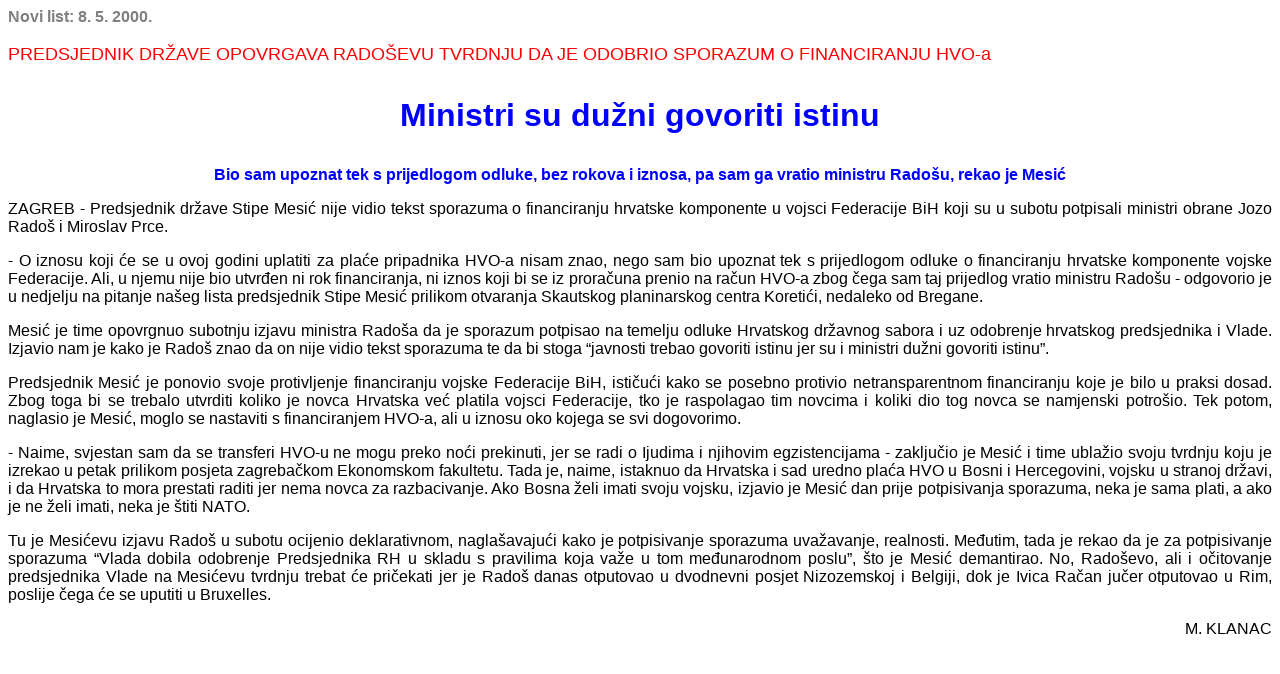

--- FILE ---
content_type: text/html
request_url: http://www.hsp1861.hr/vijesti/200508mk.htm
body_size: 3868
content:
<HTML>
<HEAD>
<META HTTP-EQUIV="Content-Type" CONTENT="text/html; charset=windows-1250">
<META NAME="Generator" CONTENT="Microsoft Word 97">
<TITLE>Novi list: 8</TITLE>
</HEAD>
<BODY>

<B><FONT FACE="Arial" COLOR="#808080"><P ALIGN="JUSTIFY">Novi list: 8. 5. 2000.</P>
</B></FONT><FONT FACE="Arial" SIZE=4 COLOR="#ff0000"><P ALIGN="JUSTIFY">PREDSJEDNIK DRŽAVE OPOVRGAVA RADOŠEVU TVRDNJU DA JE ODOBRIO SPORAZUM O FINANCIRANJU HVO-a</P>
</FONT><B><FONT FACE="Arial" SIZE=6 COLOR="#0000ff"><P ALIGN="CENTER">Ministri su dužni govoriti istinu</P>
</FONT><FONT FACE="Arial" COLOR="#0000ff"><P ALIGN="CENTER">Bio sam upoznat tek s prijedlogom odluke, bez rokova i iznosa, pa sam ga vratio ministru Radošu, rekao je Mes</FONT><FONT FACE="Arial" COLOR="#0000ff">ić</P>
</B></FONT><FONT FACE="Arial"><P ALIGN="JUSTIFY">ZAGREB - Predsjednik države Stipe Mesić nije vidio tekst sporazuma o financiranju hrvatske komponente u vojsci Federacije BiH koji su u subotu potpisali ministri obrane Jozo Radoš i Miroslav Prce.</P>
<P ALIGN="JUSTIFY">- O iznosu koji će se u ovoj godini uplatiti za plaće pripadnika HVO-a nisam znao, nego sam bio upoznat tek s prijedlogom odluke o financiranju hrvatske komponente vojske Federacije. Ali, u njemu nije bio utvrđen ni rok financiranja, ni iznos koji bi se iz proračuna prenio na račun HVO-a zbog čega sam taj p</FONT><FONT FACE="Arial">r</FONT><FONT FACE="Arial">ijedlog vratio ministru Radošu - odgovorio je u nedjelju na pitanje našeg lista predsjednik Stipe Mesić prilikom otvaranja Skautskog planinarskog centra Koretići, nedaleko od Bregane.</P>
<P ALIGN="JUSTIFY">Mesić je time opovrgnuo subotnju izjavu ministra Radoša da je sporazum potpisao na temelju odluke Hrvatskog državnog sabora i uz odobrenje hrvatskog predsjednika i Vlade. Izjavio nam je kako je Radoš znao da on nije vidio tekst sporazuma te da bi stoga “javnosti trebao govoriti istinu jer su i ministri dužni govoriti isti</FONT><FONT FACE="Arial">nu”.</P>
</FONT><FONT FACE="Arial"><P ALIGN="JUSTIFY">Predsjednik Mesić je ponovio svoje protivljenje financiranju vojske Federacije BiH, ističući kako se posebno protivio netransparentnom financiranju koje je bilo u praksi dosad. Zbog toga bi se trebalo utvrditi koliko je novca Hrvatska već platila vojsci Federacije, tko je raspolagao tim novcima i koliki dio tog novca se namjenski potrošio. Tek potom, naglasio je Mesić, moglo se nastaviti s financiranjem HVO-a, ali u iznosu oko kojega se svi dogovorimo.</P>
</FONT><FONT FACE="Arial"><P ALIGN="JUSTIFY">- Naime, svjestan sam da se transferi HVO-u ne m</FONT><FONT FACE="Arial">ogu preko noći prekinuti, jer se radi o Ijudima i njihovim egzistencijama - zaključio je Mesić i time ublažio svoju tvrdnju koju je izrekao u petak prilikom posjeta zagrebačkom Ekonomskom fakultetu. Tada je, naime, istaknuo da Hrvatska i sad uredno plaća HVO u Bosni i Hercegovini, vojsku u stranoj državi, i da Hrvatska to mora prestati raditi jer nema novca za razbacivanje. Ako Bosna želi imati svoju vojsku, izjavio je Mesić dan prije potpisivanja sporazuma, neka je sama plati, a ako je ne želi imati, </FONT><FONT FACE="Arial">neka je štiti NATO.</P>
</FONT><FONT FACE="Arial"><P ALIGN="JUSTIFY">Tu je Mesićevu izjavu Radoš u subotu ocijenio deklarativnom, naglašavajući kako je potpisivanje sporazuma uvažavanje, realnosti. Međutim, tada je rekao da je za potpisivanje sporazuma “Vlada dobila odobrenje Predsjednika RH u skladu s pravilima koja važe u tom međunarodnom poslu”, što je Mesić demantirao. No, Radoševo, ali i očitovanje predsjednika Vlade na Mesićevu tvrdnju trebat će pričekati jer je Radoš danas otputovao u dvodnevni posjet Nizozemskoj i Belgiji, dok je Ivica Račan j</FONT><FONT FACE="Arial">u</FONT><FONT FACE="Arial">čer otputovao u Rim, poslije čega će se uputiti u Bruxelles.</P>
</FONT><FONT FACE="Arial"><P ALIGN="RIGHT">M. KLANAC</P></FONT></BODY>
</HTML>
